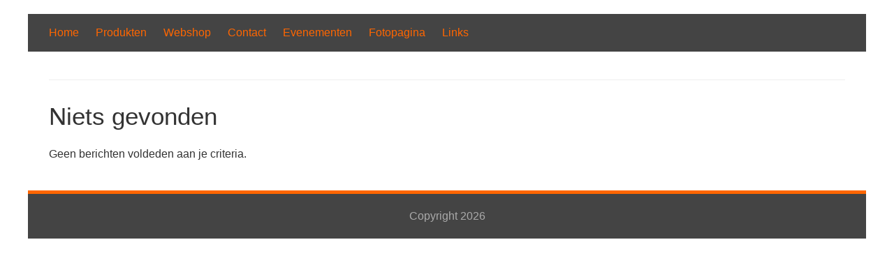

--- FILE ---
content_type: text/html; charset=UTF-8
request_url: https://zadenhandelericverpoorte.nl/category/nestmaterialen/
body_size: 30231
content:


<!DOCTYPE html>
<html lang="nl-NL">
<head>
	<meta charset="UTF-8">
	<meta name="viewport" content="width=device-width, initial-scale=1">
	<link rel="profile" href="http://gmpg.org/xfn/11">
		<meta name='robots' content='index, follow, max-image-preview:large, max-snippet:-1, max-video-preview:-1' />

	<!-- This site is optimized with the Yoast SEO plugin v26.7 - https://yoast.com/wordpress/plugins/seo/ -->
	<title>Nestmaterialen Archieven -</title>
	<link rel="canonical" href="https://zadenhandelericverpoorte.nl/category/nestmaterialen/" />
	<meta property="og:locale" content="nl_NL" />
	<meta property="og:type" content="article" />
	<meta property="og:title" content="Nestmaterialen Archieven -" />
	<meta property="og:url" content="https://zadenhandelericverpoorte.nl/category/nestmaterialen/" />
	<meta name="twitter:card" content="summary_large_image" />
	<script type="application/ld+json" class="yoast-schema-graph">{"@context":"https://schema.org","@graph":[{"@type":"CollectionPage","@id":"https://zadenhandelericverpoorte.nl/category/nestmaterialen/","url":"https://zadenhandelericverpoorte.nl/category/nestmaterialen/","name":"Nestmaterialen Archieven -","isPartOf":{"@id":"https://zadenhandelericverpoorte.nl/#website"},"breadcrumb":{"@id":"https://zadenhandelericverpoorte.nl/category/nestmaterialen/#breadcrumb"},"inLanguage":"nl-NL"},{"@type":"BreadcrumbList","@id":"https://zadenhandelericverpoorte.nl/category/nestmaterialen/#breadcrumb","itemListElement":[{"@type":"ListItem","position":1,"name":"Home","item":"https://zadenhandelericverpoorte.nl/"},{"@type":"ListItem","position":2,"name":"Nestmaterialen"}]},{"@type":"WebSite","@id":"https://zadenhandelericverpoorte.nl/#website","url":"https://zadenhandelericverpoorte.nl/","name":"","description":"","potentialAction":[{"@type":"SearchAction","target":{"@type":"EntryPoint","urlTemplate":"https://zadenhandelericverpoorte.nl/?s={search_term_string}"},"query-input":{"@type":"PropertyValueSpecification","valueRequired":true,"valueName":"search_term_string"}}],"inLanguage":"nl-NL"}]}</script>
	<!-- / Yoast SEO plugin. -->


<link rel="alternate" type="application/rss+xml" title=" &raquo; feed" href="https://zadenhandelericverpoorte.nl/feed/" />
<link rel="alternate" type="application/rss+xml" title=" &raquo; reacties feed" href="https://zadenhandelericverpoorte.nl/comments/feed/" />
<link rel="alternate" type="application/rss+xml" title=" &raquo; Nestmaterialen categorie feed" href="https://zadenhandelericverpoorte.nl/category/nestmaterialen/feed/" />
<style id='wp-img-auto-sizes-contain-inline-css' type='text/css'>
img:is([sizes=auto i],[sizes^="auto," i]){contain-intrinsic-size:3000px 1500px}
/*# sourceURL=wp-img-auto-sizes-contain-inline-css */
</style>

<link rel='stylesheet' id='eo-leaflet.js-css' href='https://zadenhandelericverpoorte.nl/wp-content/plugins/event-organiser/lib/leaflet/leaflet.min.css?ver=1.4.0' type='text/css' media='all' />
<style id='eo-leaflet.js-inline-css' type='text/css'>
.leaflet-popup-close-button{box-shadow:none!important;}
/*# sourceURL=eo-leaflet.js-inline-css */
</style>
<style id='wp-emoji-styles-inline-css' type='text/css'>

	img.wp-smiley, img.emoji {
		display: inline !important;
		border: none !important;
		box-shadow: none !important;
		height: 1em !important;
		width: 1em !important;
		margin: 0 0.07em !important;
		vertical-align: -0.1em !important;
		background: none !important;
		padding: 0 !important;
	}
/*# sourceURL=wp-emoji-styles-inline-css */
</style>
<link rel='stylesheet' id='wp-block-library-css' href='https://zadenhandelericverpoorte.nl/wp-includes/css/dist/block-library/style.min.css?ver=6.9' type='text/css' media='all' />
<style id='global-styles-inline-css' type='text/css'>
:root{--wp--preset--aspect-ratio--square: 1;--wp--preset--aspect-ratio--4-3: 4/3;--wp--preset--aspect-ratio--3-4: 3/4;--wp--preset--aspect-ratio--3-2: 3/2;--wp--preset--aspect-ratio--2-3: 2/3;--wp--preset--aspect-ratio--16-9: 16/9;--wp--preset--aspect-ratio--9-16: 9/16;--wp--preset--color--black: #000000;--wp--preset--color--cyan-bluish-gray: #abb8c3;--wp--preset--color--white: #ffffff;--wp--preset--color--pale-pink: #f78da7;--wp--preset--color--vivid-red: #cf2e2e;--wp--preset--color--luminous-vivid-orange: #ff6900;--wp--preset--color--luminous-vivid-amber: #fcb900;--wp--preset--color--light-green-cyan: #7bdcb5;--wp--preset--color--vivid-green-cyan: #00d084;--wp--preset--color--pale-cyan-blue: #8ed1fc;--wp--preset--color--vivid-cyan-blue: #0693e3;--wp--preset--color--vivid-purple: #9b51e0;--wp--preset--gradient--vivid-cyan-blue-to-vivid-purple: linear-gradient(135deg,rgb(6,147,227) 0%,rgb(155,81,224) 100%);--wp--preset--gradient--light-green-cyan-to-vivid-green-cyan: linear-gradient(135deg,rgb(122,220,180) 0%,rgb(0,208,130) 100%);--wp--preset--gradient--luminous-vivid-amber-to-luminous-vivid-orange: linear-gradient(135deg,rgb(252,185,0) 0%,rgb(255,105,0) 100%);--wp--preset--gradient--luminous-vivid-orange-to-vivid-red: linear-gradient(135deg,rgb(255,105,0) 0%,rgb(207,46,46) 100%);--wp--preset--gradient--very-light-gray-to-cyan-bluish-gray: linear-gradient(135deg,rgb(238,238,238) 0%,rgb(169,184,195) 100%);--wp--preset--gradient--cool-to-warm-spectrum: linear-gradient(135deg,rgb(74,234,220) 0%,rgb(151,120,209) 20%,rgb(207,42,186) 40%,rgb(238,44,130) 60%,rgb(251,105,98) 80%,rgb(254,248,76) 100%);--wp--preset--gradient--blush-light-purple: linear-gradient(135deg,rgb(255,206,236) 0%,rgb(152,150,240) 100%);--wp--preset--gradient--blush-bordeaux: linear-gradient(135deg,rgb(254,205,165) 0%,rgb(254,45,45) 50%,rgb(107,0,62) 100%);--wp--preset--gradient--luminous-dusk: linear-gradient(135deg,rgb(255,203,112) 0%,rgb(199,81,192) 50%,rgb(65,88,208) 100%);--wp--preset--gradient--pale-ocean: linear-gradient(135deg,rgb(255,245,203) 0%,rgb(182,227,212) 50%,rgb(51,167,181) 100%);--wp--preset--gradient--electric-grass: linear-gradient(135deg,rgb(202,248,128) 0%,rgb(113,206,126) 100%);--wp--preset--gradient--midnight: linear-gradient(135deg,rgb(2,3,129) 0%,rgb(40,116,252) 100%);--wp--preset--font-size--small: 13px;--wp--preset--font-size--medium: 20px;--wp--preset--font-size--large: 36px;--wp--preset--font-size--x-large: 42px;--wp--preset--spacing--20: 0.44rem;--wp--preset--spacing--30: 0.67rem;--wp--preset--spacing--40: 1rem;--wp--preset--spacing--50: 1.5rem;--wp--preset--spacing--60: 2.25rem;--wp--preset--spacing--70: 3.38rem;--wp--preset--spacing--80: 5.06rem;--wp--preset--shadow--natural: 6px 6px 9px rgba(0, 0, 0, 0.2);--wp--preset--shadow--deep: 12px 12px 50px rgba(0, 0, 0, 0.4);--wp--preset--shadow--sharp: 6px 6px 0px rgba(0, 0, 0, 0.2);--wp--preset--shadow--outlined: 6px 6px 0px -3px rgb(255, 255, 255), 6px 6px rgb(0, 0, 0);--wp--preset--shadow--crisp: 6px 6px 0px rgb(0, 0, 0);}:where(.is-layout-flex){gap: 0.5em;}:where(.is-layout-grid){gap: 0.5em;}body .is-layout-flex{display: flex;}.is-layout-flex{flex-wrap: wrap;align-items: center;}.is-layout-flex > :is(*, div){margin: 0;}body .is-layout-grid{display: grid;}.is-layout-grid > :is(*, div){margin: 0;}:where(.wp-block-columns.is-layout-flex){gap: 2em;}:where(.wp-block-columns.is-layout-grid){gap: 2em;}:where(.wp-block-post-template.is-layout-flex){gap: 1.25em;}:where(.wp-block-post-template.is-layout-grid){gap: 1.25em;}.has-black-color{color: var(--wp--preset--color--black) !important;}.has-cyan-bluish-gray-color{color: var(--wp--preset--color--cyan-bluish-gray) !important;}.has-white-color{color: var(--wp--preset--color--white) !important;}.has-pale-pink-color{color: var(--wp--preset--color--pale-pink) !important;}.has-vivid-red-color{color: var(--wp--preset--color--vivid-red) !important;}.has-luminous-vivid-orange-color{color: var(--wp--preset--color--luminous-vivid-orange) !important;}.has-luminous-vivid-amber-color{color: var(--wp--preset--color--luminous-vivid-amber) !important;}.has-light-green-cyan-color{color: var(--wp--preset--color--light-green-cyan) !important;}.has-vivid-green-cyan-color{color: var(--wp--preset--color--vivid-green-cyan) !important;}.has-pale-cyan-blue-color{color: var(--wp--preset--color--pale-cyan-blue) !important;}.has-vivid-cyan-blue-color{color: var(--wp--preset--color--vivid-cyan-blue) !important;}.has-vivid-purple-color{color: var(--wp--preset--color--vivid-purple) !important;}.has-black-background-color{background-color: var(--wp--preset--color--black) !important;}.has-cyan-bluish-gray-background-color{background-color: var(--wp--preset--color--cyan-bluish-gray) !important;}.has-white-background-color{background-color: var(--wp--preset--color--white) !important;}.has-pale-pink-background-color{background-color: var(--wp--preset--color--pale-pink) !important;}.has-vivid-red-background-color{background-color: var(--wp--preset--color--vivid-red) !important;}.has-luminous-vivid-orange-background-color{background-color: var(--wp--preset--color--luminous-vivid-orange) !important;}.has-luminous-vivid-amber-background-color{background-color: var(--wp--preset--color--luminous-vivid-amber) !important;}.has-light-green-cyan-background-color{background-color: var(--wp--preset--color--light-green-cyan) !important;}.has-vivid-green-cyan-background-color{background-color: var(--wp--preset--color--vivid-green-cyan) !important;}.has-pale-cyan-blue-background-color{background-color: var(--wp--preset--color--pale-cyan-blue) !important;}.has-vivid-cyan-blue-background-color{background-color: var(--wp--preset--color--vivid-cyan-blue) !important;}.has-vivid-purple-background-color{background-color: var(--wp--preset--color--vivid-purple) !important;}.has-black-border-color{border-color: var(--wp--preset--color--black) !important;}.has-cyan-bluish-gray-border-color{border-color: var(--wp--preset--color--cyan-bluish-gray) !important;}.has-white-border-color{border-color: var(--wp--preset--color--white) !important;}.has-pale-pink-border-color{border-color: var(--wp--preset--color--pale-pink) !important;}.has-vivid-red-border-color{border-color: var(--wp--preset--color--vivid-red) !important;}.has-luminous-vivid-orange-border-color{border-color: var(--wp--preset--color--luminous-vivid-orange) !important;}.has-luminous-vivid-amber-border-color{border-color: var(--wp--preset--color--luminous-vivid-amber) !important;}.has-light-green-cyan-border-color{border-color: var(--wp--preset--color--light-green-cyan) !important;}.has-vivid-green-cyan-border-color{border-color: var(--wp--preset--color--vivid-green-cyan) !important;}.has-pale-cyan-blue-border-color{border-color: var(--wp--preset--color--pale-cyan-blue) !important;}.has-vivid-cyan-blue-border-color{border-color: var(--wp--preset--color--vivid-cyan-blue) !important;}.has-vivid-purple-border-color{border-color: var(--wp--preset--color--vivid-purple) !important;}.has-vivid-cyan-blue-to-vivid-purple-gradient-background{background: var(--wp--preset--gradient--vivid-cyan-blue-to-vivid-purple) !important;}.has-light-green-cyan-to-vivid-green-cyan-gradient-background{background: var(--wp--preset--gradient--light-green-cyan-to-vivid-green-cyan) !important;}.has-luminous-vivid-amber-to-luminous-vivid-orange-gradient-background{background: var(--wp--preset--gradient--luminous-vivid-amber-to-luminous-vivid-orange) !important;}.has-luminous-vivid-orange-to-vivid-red-gradient-background{background: var(--wp--preset--gradient--luminous-vivid-orange-to-vivid-red) !important;}.has-very-light-gray-to-cyan-bluish-gray-gradient-background{background: var(--wp--preset--gradient--very-light-gray-to-cyan-bluish-gray) !important;}.has-cool-to-warm-spectrum-gradient-background{background: var(--wp--preset--gradient--cool-to-warm-spectrum) !important;}.has-blush-light-purple-gradient-background{background: var(--wp--preset--gradient--blush-light-purple) !important;}.has-blush-bordeaux-gradient-background{background: var(--wp--preset--gradient--blush-bordeaux) !important;}.has-luminous-dusk-gradient-background{background: var(--wp--preset--gradient--luminous-dusk) !important;}.has-pale-ocean-gradient-background{background: var(--wp--preset--gradient--pale-ocean) !important;}.has-electric-grass-gradient-background{background: var(--wp--preset--gradient--electric-grass) !important;}.has-midnight-gradient-background{background: var(--wp--preset--gradient--midnight) !important;}.has-small-font-size{font-size: var(--wp--preset--font-size--small) !important;}.has-medium-font-size{font-size: var(--wp--preset--font-size--medium) !important;}.has-large-font-size{font-size: var(--wp--preset--font-size--large) !important;}.has-x-large-font-size{font-size: var(--wp--preset--font-size--x-large) !important;}
/*# sourceURL=global-styles-inline-css */
</style>

<style id='classic-theme-styles-inline-css' type='text/css'>
/*! This file is auto-generated */
.wp-block-button__link{color:#fff;background-color:#32373c;border-radius:9999px;box-shadow:none;text-decoration:none;padding:calc(.667em + 2px) calc(1.333em + 2px);font-size:1.125em}.wp-block-file__button{background:#32373c;color:#fff;text-decoration:none}
/*# sourceURL=/wp-includes/css/classic-themes.min.css */
</style>
<link rel='stylesheet' id='wp-components-css' href='https://zadenhandelericverpoorte.nl/wp-includes/css/dist/components/style.min.css?ver=6.9' type='text/css' media='all' />
<link rel='stylesheet' id='wp-preferences-css' href='https://zadenhandelericverpoorte.nl/wp-includes/css/dist/preferences/style.min.css?ver=6.9' type='text/css' media='all' />
<link rel='stylesheet' id='wp-block-editor-css' href='https://zadenhandelericverpoorte.nl/wp-includes/css/dist/block-editor/style.min.css?ver=6.9' type='text/css' media='all' />
<link rel='stylesheet' id='wp-reusable-blocks-css' href='https://zadenhandelericverpoorte.nl/wp-includes/css/dist/reusable-blocks/style.min.css?ver=6.9' type='text/css' media='all' />
<link rel='stylesheet' id='wp-patterns-css' href='https://zadenhandelericverpoorte.nl/wp-includes/css/dist/patterns/style.min.css?ver=6.9' type='text/css' media='all' />
<link rel='stylesheet' id='wp-editor-css' href='https://zadenhandelericverpoorte.nl/wp-includes/css/dist/editor/style.min.css?ver=6.9' type='text/css' media='all' />
<link rel='stylesheet' id='block-robo-gallery-style-css-css' href='https://zadenhandelericverpoorte.nl/wp-content/plugins/robo-gallery/includes/extensions/block/dist/blocks.style.build.css?ver=5.1.2' type='text/css' media='all' />
<link rel='stylesheet' id='shop-page-wp-grid-css' href='https://zadenhandelericverpoorte.nl/wp-content/plugins/shop-page-wp/includes/../assets/css/shop-page-wp-grid.css?ver=1.3.2' type='text/css' media='all' />
<link rel='stylesheet' id='shop-page-wp-base-styles-css' href='https://zadenhandelericverpoorte.nl/wp-content/plugins/shop-page-wp/includes/../assets/css/shop-page-wp-base-styles.css?ver=1.3.2' type='text/css' media='all' />
<link rel='stylesheet' id='cmplz-general-css' href='https://zadenhandelericverpoorte.nl/wp-content/plugins/complianz-gdpr/assets/css/cookieblocker.min.css?ver=1765912711' type='text/css' media='all' />
<link rel='stylesheet' id='darkorange-style-css' href='https://zadenhandelericverpoorte.nl/wp-content/themes/darkorange/style.css?ver=6.9' type='text/css' media='all' />
<script type="text/javascript" src="https://zadenhandelericverpoorte.nl/wp-content/themes/darkorange/js/nav.js?ver=6.9" id="darkorange-nav-js"></script>
<link rel="https://api.w.org/" href="https://zadenhandelericverpoorte.nl/wp-json/" /><link rel="alternate" title="JSON" type="application/json" href="https://zadenhandelericverpoorte.nl/wp-json/wp/v2/categories/23" /><link rel="EditURI" type="application/rsd+xml" title="RSD" href="https://zadenhandelericverpoorte.nl/xmlrpc.php?rsd" />
<meta name="generator" content="WordPress 6.9" />
<style type="text/css" id="custom-background-css">
body.custom-background { background-color: #ffffff; }
</style>
	<link rel="icon" href="https://zadenhandelericverpoorte.nl/wp-content/uploads/2022/05/cropped-parrot-1417286_1280-1-32x32.png" sizes="32x32" />
<link rel="icon" href="https://zadenhandelericverpoorte.nl/wp-content/uploads/2022/05/cropped-parrot-1417286_1280-1-192x192.png" sizes="192x192" />
<link rel="apple-touch-icon" href="https://zadenhandelericverpoorte.nl/wp-content/uploads/2022/05/cropped-parrot-1417286_1280-1-180x180.png" />
<meta name="msapplication-TileImage" content="https://zadenhandelericverpoorte.nl/wp-content/uploads/2022/05/cropped-parrot-1417286_1280-1-270x270.png" />
</head>
<body data-cmplz=1 class="archive category category-nestmaterialen category-23 custom-background wp-theme-darkorange">

<div id="container">
		<a class="skip-link screen-reader-text" href="#content">Spring naar inhoud</a>
	<div id="header">
					<div class="nav-head"><ul id="menu-hoofdmenu" class="menu"><li id="menu-item-21" class="menu-item menu-item-type-post_type menu-item-object-page menu-item-home menu-item-21"><a href="https://zadenhandelericverpoorte.nl/">Home</a></li>
<li id="menu-item-42" class="menu-item menu-item-type-post_type menu-item-object-page menu-item-has-children menu-item-42"><a href="https://zadenhandelericverpoorte.nl/produkten/">Produkten</a>
<ul class="sub-menu">
	<li id="menu-item-171" class="menu-item menu-item-type-post_type menu-item-object-page menu-item-171"><a href="https://zadenhandelericverpoorte.nl/tropisch-zaad/">Tropisch Zaad</a></li>
	<li id="menu-item-83" class="menu-item menu-item-type-post_type menu-item-object-page menu-item-83"><a href="https://zadenhandelericverpoorte.nl/kanariezaad/">Kanariezaad</a></li>
	<li id="menu-item-591" class="menu-item menu-item-type-post_type menu-item-object-page menu-item-591"><a href="https://zadenhandelericverpoorte.nl/kippenvoer/">Kippenvoer</a></li>
	<li id="menu-item-80" class="menu-item menu-item-type-post_type menu-item-object-page menu-item-80"><a href="https://zadenhandelericverpoorte.nl/papegaaizaad/">Papegaaizaad</a></li>
	<li id="menu-item-81" class="menu-item menu-item-type-post_type menu-item-object-page menu-item-81"><a href="https://zadenhandelericverpoorte.nl/parkietenzaad/">Parkietzaad</a></li>
	<li id="menu-item-82" class="menu-item menu-item-type-post_type menu-item-object-page menu-item-82"><a href="https://zadenhandelericverpoorte.nl/eivoer/">Eivoer</a></li>
	<li id="menu-item-233" class="menu-item menu-item-type-post_type menu-item-object-page menu-item-233"><a href="https://zadenhandelericverpoorte.nl/trosgierst/">Trosgierst</a></li>
	<li id="menu-item-78" class="menu-item menu-item-type-post_type menu-item-object-page menu-item-78"><a href="https://zadenhandelericverpoorte.nl/bodembedekkers/">Bodembedekkers</a></li>
	<li id="menu-item-79" class="menu-item menu-item-type-post_type menu-item-object-page menu-item-79"><a href="https://zadenhandelericverpoorte.nl/broedhokjes/">Broedhokjes</a></li>
	<li id="menu-item-406" class="menu-item menu-item-type-post_type menu-item-object-page menu-item-406"><a href="https://zadenhandelericverpoorte.nl/nestmaterialen/">Nestmaterialen</a></li>
	<li id="menu-item-85" class="menu-item menu-item-type-post_type menu-item-object-page menu-item-85"><a href="https://zadenhandelericverpoorte.nl/tt-kooien/">TT Kooien</a></li>
	<li id="menu-item-61" class="menu-item menu-item-type-post_type menu-item-object-page menu-item-61"><a href="https://zadenhandelericverpoorte.nl/accessoires/">Accessoires</a></li>
	<li id="menu-item-312" class="menu-item menu-item-type-post_type menu-item-object-page menu-item-has-children menu-item-312"><a href="https://zadenhandelericverpoorte.nl/overig-2/">Overig</a>
	<ul class="sub-menu">
		<li id="menu-item-84" class="menu-item menu-item-type-post_type menu-item-object-page menu-item-84"><a href="https://zadenhandelericverpoorte.nl/overig/">Overig Gezondheid</a></li>
		<li id="menu-item-309" class="menu-item menu-item-type-post_type menu-item-object-page menu-item-309"><a href="https://zadenhandelericverpoorte.nl/overig-voeders/">Overig Voeders</a></li>
	</ul>
</li>
</ul>
</li>
<li id="menu-item-43" class="menu-item menu-item-type-post_type menu-item-object-page menu-item-43"><a href="https://zadenhandelericverpoorte.nl/shop/">Webshop</a></li>
<li id="menu-item-44" class="menu-item menu-item-type-post_type menu-item-object-page menu-item-44"><a href="https://zadenhandelericverpoorte.nl/contact/">Contact</a></li>
<li id="menu-item-45" class="menu-item menu-item-type-post_type menu-item-object-page menu-item-45"><a href="https://zadenhandelericverpoorte.nl/evenementen/">Evenementen</a></li>
<li id="menu-item-136" class="menu-item menu-item-type-post_type menu-item-object-page menu-item-136"><a href="https://zadenhandelericverpoorte.nl/foto-en-video/">Fotopagina</a></li>
<li id="menu-item-58" class="menu-item menu-item-type-post_type menu-item-object-page menu-item-has-children menu-item-58"><a href="https://zadenhandelericverpoorte.nl/links/">Links</a>
<ul class="sub-menu">
	<li id="menu-item-543" class="menu-item menu-item-type-post_type menu-item-object-page menu-item-543"><a href="https://zadenhandelericverpoorte.nl/cookiebeleid-eu/">Cookiebeleid (EU)</a></li>
</ul>
</li>
</ul></div>				<div class="logo">
										<div class="site-title-tagline">
											<h1 class="site-title"><a href="https://zadenhandelericverpoorte.nl/" title=""></a></h1>
																									</div>
					</div>
					<div class="mobile-nav-container">
								<button id="mobile-nav-toggle" class="mobile-nav-toggle">Menu &#043;</button>
				<div id="mobile-nav" class="mobile-nav">
					<div class="menu-hoofdmenu-container"><ul id="menu-hoofdmenu-1" class="menu"><li class="menu-item menu-item-type-post_type menu-item-object-page menu-item-home menu-item-21"><a href="https://zadenhandelericverpoorte.nl/">Home</a></li>
<li class="menu-item menu-item-type-post_type menu-item-object-page menu-item-has-children menu-item-42"><a href="https://zadenhandelericverpoorte.nl/produkten/">Produkten</a>
<ul class="sub-menu">
	<li class="menu-item menu-item-type-post_type menu-item-object-page menu-item-171"><a href="https://zadenhandelericverpoorte.nl/tropisch-zaad/">Tropisch Zaad</a></li>
	<li class="menu-item menu-item-type-post_type menu-item-object-page menu-item-83"><a href="https://zadenhandelericverpoorte.nl/kanariezaad/">Kanariezaad</a></li>
	<li class="menu-item menu-item-type-post_type menu-item-object-page menu-item-591"><a href="https://zadenhandelericverpoorte.nl/kippenvoer/">Kippenvoer</a></li>
	<li class="menu-item menu-item-type-post_type menu-item-object-page menu-item-80"><a href="https://zadenhandelericverpoorte.nl/papegaaizaad/">Papegaaizaad</a></li>
	<li class="menu-item menu-item-type-post_type menu-item-object-page menu-item-81"><a href="https://zadenhandelericverpoorte.nl/parkietenzaad/">Parkietzaad</a></li>
	<li class="menu-item menu-item-type-post_type menu-item-object-page menu-item-82"><a href="https://zadenhandelericverpoorte.nl/eivoer/">Eivoer</a></li>
	<li class="menu-item menu-item-type-post_type menu-item-object-page menu-item-233"><a href="https://zadenhandelericverpoorte.nl/trosgierst/">Trosgierst</a></li>
	<li class="menu-item menu-item-type-post_type menu-item-object-page menu-item-78"><a href="https://zadenhandelericverpoorte.nl/bodembedekkers/">Bodembedekkers</a></li>
	<li class="menu-item menu-item-type-post_type menu-item-object-page menu-item-79"><a href="https://zadenhandelericverpoorte.nl/broedhokjes/">Broedhokjes</a></li>
	<li class="menu-item menu-item-type-post_type menu-item-object-page menu-item-406"><a href="https://zadenhandelericverpoorte.nl/nestmaterialen/">Nestmaterialen</a></li>
	<li class="menu-item menu-item-type-post_type menu-item-object-page menu-item-85"><a href="https://zadenhandelericverpoorte.nl/tt-kooien/">TT Kooien</a></li>
	<li class="menu-item menu-item-type-post_type menu-item-object-page menu-item-61"><a href="https://zadenhandelericverpoorte.nl/accessoires/">Accessoires</a></li>
	<li class="menu-item menu-item-type-post_type menu-item-object-page menu-item-has-children menu-item-312"><a href="https://zadenhandelericverpoorte.nl/overig-2/">Overig</a>
	<ul class="sub-menu">
		<li class="menu-item menu-item-type-post_type menu-item-object-page menu-item-84"><a href="https://zadenhandelericverpoorte.nl/overig/">Overig Gezondheid</a></li>
		<li class="menu-item menu-item-type-post_type menu-item-object-page menu-item-309"><a href="https://zadenhandelericverpoorte.nl/overig-voeders/">Overig Voeders</a></li>
	</ul>
</li>
</ul>
</li>
<li class="menu-item menu-item-type-post_type menu-item-object-page menu-item-43"><a href="https://zadenhandelericverpoorte.nl/shop/">Webshop</a></li>
<li class="menu-item menu-item-type-post_type menu-item-object-page menu-item-44"><a href="https://zadenhandelericverpoorte.nl/contact/">Contact</a></li>
<li class="menu-item menu-item-type-post_type menu-item-object-page menu-item-45"><a href="https://zadenhandelericverpoorte.nl/evenementen/">Evenementen</a></li>
<li class="menu-item menu-item-type-post_type menu-item-object-page menu-item-136"><a href="https://zadenhandelericverpoorte.nl/foto-en-video/">Fotopagina</a></li>
<li class="menu-item menu-item-type-post_type menu-item-object-page menu-item-has-children menu-item-58"><a href="https://zadenhandelericverpoorte.nl/links/">Links</a>
<ul class="sub-menu">
	<li class="menu-item menu-item-type-post_type menu-item-object-page menu-item-543"><a href="https://zadenhandelericverpoorte.nl/cookiebeleid-eu/">Cookiebeleid (EU)</a></li>
</ul>
</li>
</ul></div>				</div>
			</div>
			</div>
		<div id="main-content">
<div id="content" role="main">
			
<h1 class="page-title">Niets gevonden</h1>
<p>Geen berichten voldeden aan je criteria.</p>

	</div>


</div><!-- #main-content -->
<div id="footer">
	
	<div class="site-info" role="contentinfo">
					Copyright 2026  <a href="https://zadenhandelericverpoorte.nl/" title=""></a>
			</div>
</div>
</div><!-- #container -->

<script type="speculationrules">
{"prefetch":[{"source":"document","where":{"and":[{"href_matches":"/*"},{"not":{"href_matches":["/wp-*.php","/wp-admin/*","/wp-content/uploads/*","/wp-content/*","/wp-content/plugins/*","/wp-content/themes/darkorange/*","/*\\?(.+)"]}},{"not":{"selector_matches":"a[rel~=\"nofollow\"]"}},{"not":{"selector_matches":".no-prefetch, .no-prefetch a"}}]},"eagerness":"conservative"}]}
</script>
			<script data-category="functional">
											</script>
			<script type="text/javascript" id="wp_power_stats-js-extra">
/* <![CDATA[ */
var PowerStatsParams = {"ajaxurl":"https://zadenhandelericverpoorte.nl/wp-admin/admin-ajax.php","ci":"YToyOntzOjEyOiJjb250ZW50X3R5cGUiO3M6ODoiY2F0ZWdvcnkiO3M6ODoiY2F0ZWdvcnkiO3M6MDoiIjt9.09ebb9758d32bacf6c145110ae51378a"};
//# sourceURL=wp_power_stats-js-extra
/* ]]> */
</script>
<script type="text/javascript" src="https://zadenhandelericverpoorte.nl/wp-content/plugins/wp-power-stats/wp-power-stats.js" id="wp_power_stats-js"></script>
<script id="wp-emoji-settings" type="application/json">
{"baseUrl":"https://s.w.org/images/core/emoji/17.0.2/72x72/","ext":".png","svgUrl":"https://s.w.org/images/core/emoji/17.0.2/svg/","svgExt":".svg","source":{"concatemoji":"https://zadenhandelericverpoorte.nl/wp-includes/js/wp-emoji-release.min.js?ver=6.9"}}
</script>
<script type="module">
/* <![CDATA[ */
/*! This file is auto-generated */
const a=JSON.parse(document.getElementById("wp-emoji-settings").textContent),o=(window._wpemojiSettings=a,"wpEmojiSettingsSupports"),s=["flag","emoji"];function i(e){try{var t={supportTests:e,timestamp:(new Date).valueOf()};sessionStorage.setItem(o,JSON.stringify(t))}catch(e){}}function c(e,t,n){e.clearRect(0,0,e.canvas.width,e.canvas.height),e.fillText(t,0,0);t=new Uint32Array(e.getImageData(0,0,e.canvas.width,e.canvas.height).data);e.clearRect(0,0,e.canvas.width,e.canvas.height),e.fillText(n,0,0);const a=new Uint32Array(e.getImageData(0,0,e.canvas.width,e.canvas.height).data);return t.every((e,t)=>e===a[t])}function p(e,t){e.clearRect(0,0,e.canvas.width,e.canvas.height),e.fillText(t,0,0);var n=e.getImageData(16,16,1,1);for(let e=0;e<n.data.length;e++)if(0!==n.data[e])return!1;return!0}function u(e,t,n,a){switch(t){case"flag":return n(e,"\ud83c\udff3\ufe0f\u200d\u26a7\ufe0f","\ud83c\udff3\ufe0f\u200b\u26a7\ufe0f")?!1:!n(e,"\ud83c\udde8\ud83c\uddf6","\ud83c\udde8\u200b\ud83c\uddf6")&&!n(e,"\ud83c\udff4\udb40\udc67\udb40\udc62\udb40\udc65\udb40\udc6e\udb40\udc67\udb40\udc7f","\ud83c\udff4\u200b\udb40\udc67\u200b\udb40\udc62\u200b\udb40\udc65\u200b\udb40\udc6e\u200b\udb40\udc67\u200b\udb40\udc7f");case"emoji":return!a(e,"\ud83e\u1fac8")}return!1}function f(e,t,n,a){let r;const o=(r="undefined"!=typeof WorkerGlobalScope&&self instanceof WorkerGlobalScope?new OffscreenCanvas(300,150):document.createElement("canvas")).getContext("2d",{willReadFrequently:!0}),s=(o.textBaseline="top",o.font="600 32px Arial",{});return e.forEach(e=>{s[e]=t(o,e,n,a)}),s}function r(e){var t=document.createElement("script");t.src=e,t.defer=!0,document.head.appendChild(t)}a.supports={everything:!0,everythingExceptFlag:!0},new Promise(t=>{let n=function(){try{var e=JSON.parse(sessionStorage.getItem(o));if("object"==typeof e&&"number"==typeof e.timestamp&&(new Date).valueOf()<e.timestamp+604800&&"object"==typeof e.supportTests)return e.supportTests}catch(e){}return null}();if(!n){if("undefined"!=typeof Worker&&"undefined"!=typeof OffscreenCanvas&&"undefined"!=typeof URL&&URL.createObjectURL&&"undefined"!=typeof Blob)try{var e="postMessage("+f.toString()+"("+[JSON.stringify(s),u.toString(),c.toString(),p.toString()].join(",")+"));",a=new Blob([e],{type:"text/javascript"});const r=new Worker(URL.createObjectURL(a),{name:"wpTestEmojiSupports"});return void(r.onmessage=e=>{i(n=e.data),r.terminate(),t(n)})}catch(e){}i(n=f(s,u,c,p))}t(n)}).then(e=>{for(const n in e)a.supports[n]=e[n],a.supports.everything=a.supports.everything&&a.supports[n],"flag"!==n&&(a.supports.everythingExceptFlag=a.supports.everythingExceptFlag&&a.supports[n]);var t;a.supports.everythingExceptFlag=a.supports.everythingExceptFlag&&!a.supports.flag,a.supports.everything||((t=a.source||{}).concatemoji?r(t.concatemoji):t.wpemoji&&t.twemoji&&(r(t.twemoji),r(t.wpemoji)))});
//# sourceURL=https://zadenhandelericverpoorte.nl/wp-includes/js/wp-emoji-loader.min.js
/* ]]> */
</script>
</body>
</html>


<!-- Page supported by LiteSpeed Cache 7.7 on 2026-01-17 00:02:02 -->
<!-- Dynamic page generated in 1.614 seconds. -->
<!-- Cached page generated by WP-Super-Cache on 2026-01-17 00:02:02 -->

<!-- super cache -->